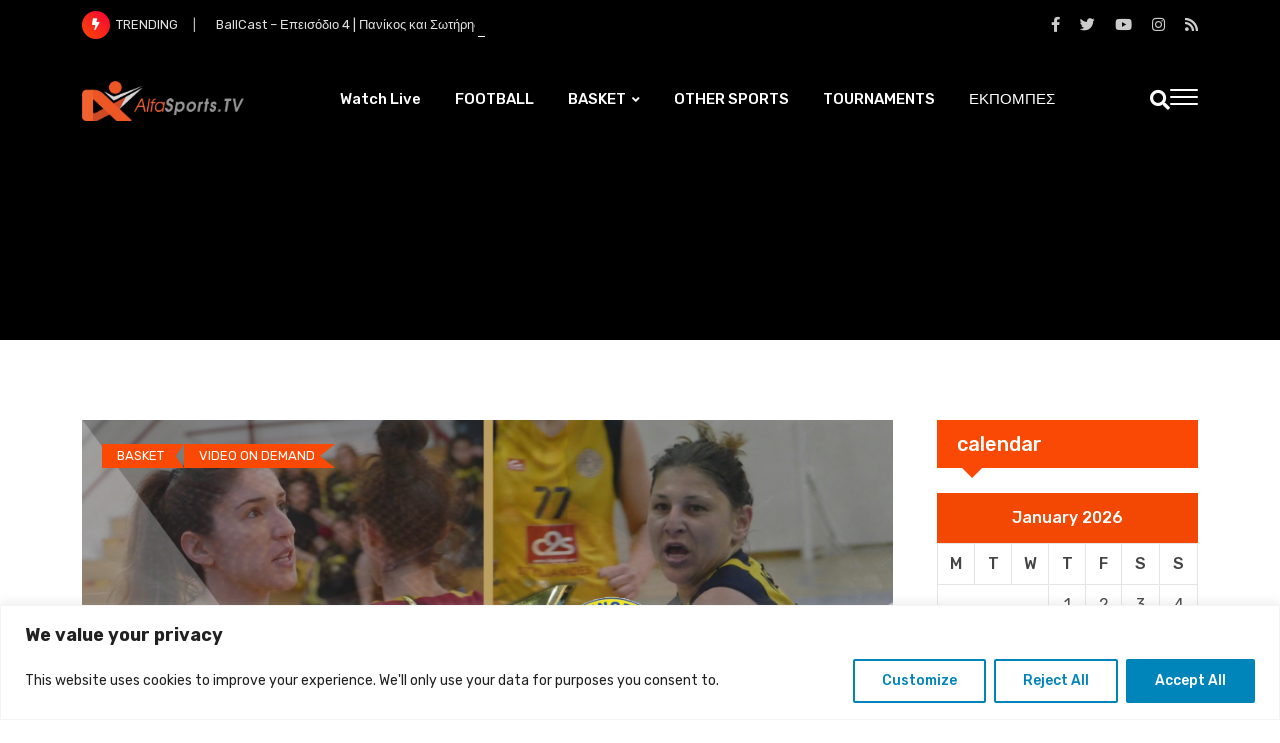

--- FILE ---
content_type: text/css
request_url: https://alfasports.tv/wp-content/plugins/tv-schedule/css/style.css?ver=6.9
body_size: 27897
content:
.extvs_clearfix{content: "";
  clear: both;
  display: table;}
.extvs-hidden{ display: none}
.ex-loading{ opacity: .7; pointer-events: none; }
.ex-tvs-simple * {box-sizing: border-box;}
.ex-tvs-advance,
.ex-tvs-simple {font-size: 13px;display: inline-block;
    width: 100%; font-family: 'Source Sans Pro', sans-serif; margin: 0 0 20px 0 ;}
.ex-chanel-list {margin-bottom: 10px;font-size: 16px; width: 100%;display: inline-block;;vertical-align: top;}
/*arrow down*/
.extvs-arrow-down {
  margin: 0;
  position: absolute;
  border: solid black;
  border-width: 0 3px 3px 0;
  display: inline-block;
  padding: 3px;
  transform: rotate(45deg);
  -webkit-transform: rotate(45deg);
}

/*Icon plus*/
.extvs-icon-plus {
  background-color: #000;
  border-radius:8px;
  -webkit-border-radius:8px;
  -moz-border-radius:8px;
  width: 21px;
  height: 21px;
  position: relative;
  top:0;
  left:0;
}
.extvs-icon-plus:after {
  background-color: #b9b9b9;
  width: 14px;
  height: 2px;
  top: 8px;
  left: 2px;
  border-radius: 1px;
  -webkit-border-radius: 1px;
  -moz-border-radius: 1px;
  position: absolute;
  content:"";
}
.extvs-icon-plus:before {
  background-color: #b9b9b9;
  width: 2px;
  height: 14px;
  top: 2px;
  left: 8px;
  border-radius: 1px;
  -webkit-border-radius: 1px;
  -moz-border-radius: 1px;
  position: absolute;
  content:"";
}
.ex-notice{
  padding: 10px 20px;
    border: 1px solid #ccc;
    background: #f7f6f7;
    margin: 20px 0 0 0;
}
.ex-tvs-simple.style-1 .ex-notice{ margin:0; }
/*Dropdown select chanel*/
.extvs-select {
    display: none;
}
.extvs-dropdown {
  width: 300px;
  max-width: 100%;
  display: inline-block;
  background: #00BCD4;
  border-radius: 0;
  transition: all .5s ease;
  position: relative;
  font-size: inherit;
  color: inherit;
  height: 100%;
  text-align: left;
  
}
.extvs-dropdown .extvs-select-chanel {
  cursor: pointer;
  display: block;
  padding: 15px 20px;
  line-height: 1;
  min-height: 46px;
  outline: none;
  font-weight: bold;
  text-transform: uppercase;
}
.extvs-dropdown .extvs-select-chanel > i {
  top: calc(50% - 6px);
  right: 20px;
  z-index: 101;
}
.extvs-dropdown.extvs-active:hover,
.extvs-dropdown.extvs-active {
  background-color: #f8f8f8;
}
.extvs-dropdown.extvs-active .extvs-dropdown-chanel li{color: inherit;}
.extvs-dropdown.extvs-active .extvs-select-chanel > i {
  transform: rotate(225deg);
  -webkit-transform: rotate(225deg);
  top: calc(50% - 3px);
}
.extvs-dropdown .extvs-dropdown-chanel {
  position: absolute;
  background-color: #f5f5f5;
  width: 100%;
  top: 100%;
  left: 0;
  padding: 0;margin:0;
  margin-top: 1px;
  overflow: hidden;
  display: none;
  max-height: 200px;
  overflow-y: auto;
  z-index: 100;
}
.extvs-dropdown .extvs-dropdown-chanel li {
  padding: 10px 20px;
  transition: all .2s ease-in-out;
  cursor: pointer;
  color: inherit;
  border: 0;
  line-height: 1.6;
  border-bottom: 1px solid #ddd;
} 
.extvs-dropdown .extvs-dropdown-chanel {
    padding: 0;
    list-style: none
}
.extvs-dropdown .extvs-dropdown-chanel li:hover {background-color: #f2f2f2;}
/*End select chanel*/

/*CSS Select date*/
.ex-date-list-parent {
  display: inline-block;
  width: 100%;
  vertical-align: top;position: relative;}
.ex-date-list-parent .extvs-prev-bt,.ex-date-list-parent .extvs-next-bt{
  position: absolute;
  cursor: pointer;
  z-index: 99;
  width: 45px;
  height: 100%;
}
.ex-date-list-parent .extvs-prev-bt{ top: 0;left: 0;
  background: linear-gradient(to left,rgba(255,255,255,0),white 40%);
}
.ex-date-list-parent .extvs-next-bt{ top: 0;right: 0;
  background: linear-gradient(to right,rgba(255,255,255,0),white 40%);
}
.ex-date-list-parent .owl-item {-webkit-backface-visibility: hidden; -webkit-transform: translateZ(0) scale(1.0, 1.0);}
.ex-date-list-parent .extvs-next-bt i, .ex-date-list-parent .extvs-prev-bt i{position: relative;    width: 100%;
    height: 100%;
    float: left;}
.ex-date-list-parent .extvs-prev-bt i::before{top: calc(50% - 6px); left: 14px;transform: rotate(135deg);  -webkit-transform: rotate(135deg)}
.ex-date-list-parent .extvs-next-bt i::before{top: calc(50% - 6px); right: 14px;transform: rotate(-45deg);  -webkit-transform: rotate(-45deg);}
.ex-date-list-parent .extvs-prev-bt i::before,
.ex-date-list-parent .extvs-next-bt i::before{ margin: 0;
  content: '';
  border: solid black;
  border-width: 0 3px 3px 0;
  display: inline-block;
  padding: 5px;
  position: absolute;
}
.ex-date-list {}
.ex-date-list .extvs-date-day {
  padding: 15px 5px;
  font-size: 16px;
  color: #656464;
  line-height: 1;
  cursor: pointer;
}
.ex-date-list .extvs-date-day.extvs-date-day-at {color: #000;}
.ex-date-list span.extvs-date-value,.ex-date-list .extvs-date-day span.extvs-day-week {
  display: block;
  text-align: center;
  line-height: 1;
}
.ex-date-list span.extvs-date-value{margin-top: 5px}
.ex-parent-simple {vertical-align: top;}
.ex-parent-simple .item-tvs {
  margin-top: 10px;
  padding:15px;
  cursor: pointer;
}
/*End CSS Select date*/

.ex-parent-simple .item-tvs *{-webkit-transition: all .35s;transition: all .35s;}
.extvs-modal h3,
.ex-parent-simple .item-tvs h3,.ex-parent-simple .item-tvs h4{
  padding: 0;
  margin: 0;
  font-size: 16px;
  text-transform: capitalize;
}
.ex-parent-simple .item-tvs h4{font-weight: 600; margin-bottom: 10px}
.ex-parent-simple .item-tvs h3{font-weight: 700;   margin: 0 0 5px 0;}
.ex-parent-simple .item-tvs p{ transform: scaleY(0); height: 0;  
    transform-origin: top;
    transition: transform 0.35s ease; 
    margin: 0;
    padding:0;
    font-size: inherit;
}
.ex-parent-simple .item-tvs.item-tvs-expand p{transform: scaleY(1); height: auto;  margin-top: 7px;}
.ex-parent-simple .item-tvs.item-tvs-expand .extvs-icon-plus:before{content: unset;}
.ex-parent-simple .item-tvs figure{position: relative;}
.ex-parent-simple .item-tvs figure .extvs-arrow-down{ margin: 0;
  position: absolute;
  right: 10px;
  top: 50%;
  margin-top: -7px;
  border: solid black;
  border-width: 0 2px 2px 0;
  display: inline-block;
  padding: 4px;
  transform: rotate(45deg);
  -webkit-transform: rotate(45deg);
}
.ex-parent-simple .item-tvs.item-tvs-expand figure .extvs-arrow-down{transform: rotate(225deg); -webkit-transform: rotate(225deg);}
.extvs-next-bt.disabled i,
.extvs-prev-bt.disabled i {opacity: .5;}
.extvs-next-bt.disabled { pointer-events: none; }
.ex-date-list-out {background: #00bcd4;}
/*None show image*/
.ex-tvs-simple.style-1.extvs-non-image .ex-parent-simple table .extvs-table1-image,
.ex-tvs-simple.style-2.extvs-non-image .ex-parent-simple table .extvs-table1-image,
.ex-tvs-simple.style-3.extvs-non-image .ex-parent-simple .item-tvs .extvs-st2-image,
.extvs-non-image .extvs_modal .tvs-modal-content .tvs_modal_img{
  display: none;width: 0;
}
.extvs-non-image .extvs_modal .tvs-modal-content .tvs_modal_des{width: 100%}
.extvs-non-image .extvs_modal .tvs-modal-content{width: 55%}

/*Style 1*/
.ex-tvs-simple.style-1 .ex-date-list-parent {
  padding: 0px 35px; min-height: 46px;
}
.extvs-style1-over {
    width: 100%;
    display: inline-block;
    vertical-align: top;
    display: flex;
    align-items: center;
}
span.sub-tt,
.ex-tvs-advance span.sub-tt,
.ex-tvs-simple .ex-parent-simple span.sub-tt{
  font-size: 12px;
  color: #b6b6b6;
  line-height: 15px;
  display: block;
  font-weight: normal;
  text-transform: capitalize;
}
.ex-tvs-simple.style-1 .ex-parent-simple .item-tvs,
.ex-tvs-simple.style-2 .ex-parent-simple .item-tvs {
  /*box-shadow: 0 0 5px rgba(0, 0, 0, 0.15); */
  margin-top: 0;
  padding: 0;
}
.ex-tvs-simple.style-1 .ex-parent-simple .item-tvs figure{padding: 0; padding-right: 10px}
.ex-tvs-simple.style-1 .ex-chanel-list {
  width: 40%;
  float: left;
  margin-bottom: 0;
  padding-right: 15px;
}
.ex-tvs-simple.style-1 .ex-date-list .extvs-date-day{color: #fff; font-weight: bold;
  text-transform: uppercase;}
.ex-tvs-simple.style-1:not(.ex-tvs-slide1) .ex-date-list .extvs-date-day.extvs-date-day-at{
  border: none;
  pointer-events: none;
  background-color: rgba(0,0,0,0.3);
}
.ex-tvs-simple.style-1 .ex-date-list-parent .extvs-prev-bt{
  background: linear-gradient(to left,rgba(255,255,255,0),#00bcd4 40%);
  border-top-left-radius: 5px;
  border-bottom-left-radius: 5px;
}
.ex-tvs-simple.style-1 .ex-date-list-parent .extvs-next-bt{
  background: linear-gradient(to right,rgba(255,255,255,0),#00bcd4 40%);
  border-top-right-radius: 5px;
  border-bottom-right-radius: 5px;
}
.ex-tvs-simple.style-1 .ex-date-list-parent .extvs-prev-bt i::before,
.ex-tvs-simple.style-1 .ex-date-list-parent .extvs-next-bt i::before {
    border-color: #fff;
}
.ex-tvs-simple.style-1 .ex-date-list-parent{
  width: 60%;
  float: left;
  background: #00BCD4;
  border-radius: 0;
}
.ex-tvs-simple.style-1 .ex-parent-simple {
  width: 100%;
  float: left;
  padding-top: 20px;
}
.ex-tvs-simple.style-1 .extvs-dropdown { background: #00BCD4; outline: none;}
.ex-tvs-simple.style-1 .extvs-dropdown.extvs-active {  background-color: #101010;}
.ex-tvs-simple.style-1 .extvs-dropdown .extvs-select-chanel span{  color: #fff;}
.ex-tvs-simple.style-1 .extvs-dropdown .extvs-select-chanel > i {  border-color: #fff;}
.ex-tvs-simple.style-1 .ex-parent-simple table,
.ex-tvs-simple.style-2 .ex-parent-simple table{padding: 0; margin: 0; border: 0; border-collapse: collapse;}
.ex-tvs-simple.style-1 .ex-parent-simple table tbody{border: 1px solid #ddd;}
.ex-tvs-simple.style-1 .ex-parent-simple table th,
.ex-tvs-simple.style-1 .ex-parent-simple table td,
.ex-tvs-simple.style-2 .ex-parent-simple table th,
.ex-tvs-simple.style-2 .ex-parent-simple table td {
  padding:15px;
    text-transform: uppercase;
    letter-spacing: 1.5px;
}
.ex-tvs-simple.style-1 .ex-parent-simple table thead th{text-align: left; font-weight: 700;
  background: #00bcd4;
  font-size: inherit;
  color: #fff;
  padding: 12px 15px;
  border: 0;
  border-right: 1px solid #fff;
}
.ex-tvs-simple.style-1 .ex-parent-simple table tr > td{ 
    border-bottom: 1px solid #ddd;
    border-top: 0;
    border-right: 1px solid #ddd;
}
.ex-tvs-simple.style-1 .ex-parent-simple table tr > td:last-child,
.ex-tvs-simple.style-1 .ex-parent-simple table thead th:last-child{border-right:0;}
.ex-tvs-simple.style-1 .ex-parent-simple table .extvs-table1-time,
.ex-tvs-simple.style-2 .ex-parent-simple table .extvs-table1-time{width: 20%; text-align: center; font-weight: 700}

.ex-tvs-simple.style-1 .ex-parent-simple table .extvs-table1-programme,
.ex-tvs-simple.style-2 .ex-parent-simple table .extvs-table1-programme{width: 60%;}
.ex-tvs-simple.style-1 .ex-date-list span.extvs-date-value,
.ex-tvs-simple.style-1 .ex-date-list .extvs-date-day span.extvs-day-week{  display: inline-block;}
.ex-tvs-simple.style-1 .ex-date-list .extvs-date-day{text-align: center; border: none;}
.ex-tvs-simple.style-1 .ex-date-list span.extvs-date-value{margin-top: 0}
.ex-tvs-simple.style-1 .ex-date-list .extvs-date-day span.extvs-day-week{margin-right: 5px}
.ex-tvs-simple.style-1 .ex-parent-simple .extvs-st2-plus,
.ex-tvs-simple.style-2 .ex-parent-simple .extvs-st2-plus{
  position: absolute;
  top: calc(50% - 9px);
  right: 0;
}
.ex-tvs-simple.style-1 .ex-parent-simple .extvs-st2-plus .extvs-icon-plus{background-color: transparent;}
.ex-tvs-simple.style-1 .ex-parent-simple .item-tvs.item-tvs-expand p,
.ex-tvs-simple.style-2 .ex-parent-simple .item-tvs.item-tvs-expand p{padding-right: 20px;text-transform: none;}
/*End style 1*/

/*Style 2*/
.ex-tvs-simple.style-2 .ex-chanel-list{text-align: center;}
.ex-tvs-simple.style-2 .extvs-select{display: none;}
.ex-chanel-list .extvs-inline-chanel{font-size: 16px; display: inline-block;vertical-align: top;
  -webkit-transform: skewX(-20deg);
  transform: skewX(-20deg);
  background-color: #00bcd4;
}
.ex-chanel-list .extvs-inline-chanel ul{list-style: none; margin: 0; padding: 0}
.ex-chanel-list .extvs-inline-chanel ul li{display: inline-block;
  float: left;
  padding: 15px 20px;
  color: #fff;
  font-weight: 700;
  cursor: pointer;
  border-right: 1px solid #fff;
  line-height: 1;
}
.ex-chanel-list .extvs-inline-chanel ul li:last-child{ border-right: 0; }
.ex-chanel-list .extvs-inline-chanel ul li.extvs-inline-at,
.ex-chanel-list .extvs-inline-chanel ul li:hover{background-color: rgba(0,0,0,.3);}
.ex-chanel-list .extvs-inline-chanel ul li span{-webkit-transform: skewX(20deg);transform: skewX(20deg);display: inline-block;}
.ex-tvs-simple.style-2 .ex-date-list .extvs-date-day{
  background-color: #00bcd4;
  -webkit-transform: skewX(-20deg);
  transform: skewX(-20deg);
  color: #fff;
  border-bottom: 0;
}
.ex-tvs-simple.style-2 .ex-date-list .extvs-date-day span{
  -webkit-transform: skewX(20deg);
  transform: skewX(20deg);
}
.ex-tvs-simple.style-2:not(.ex-tvs-slide1) .ex-date-list .extvs-date-day:hover,
.ex-tvs-simple.style-2:not(.ex-tvs-slide1) .ex-date-list .extvs-date-day.extvs-date-day-at{
  background-color: rgba(0,0,0,0.3);
}
.ex-tvs-simple.style-2 .ex-date-list-parent .extvs-prev-bt{background: linear-gradient(to left,rgba(255,255,255,0),#00bcd4 23%);}
.ex-tvs-simple.style-2 .ex-date-list-parent .extvs-next-bt{background: linear-gradient(to right,rgba(255,255,255,0),#00bcd4 23%);}
.ex-tvs-simple.style-2 .ex-date-list-parent .extvs-prev-bt i::before,
.ex-tvs-simple.style-2 .ex-date-list-parent .extvs-next-bt i::before{
  border-color: #fff;
}


.ex-tvs-simple.style-2 .ex-parent-simple table thead{display: none;}
.ex-tvs-simple.style-2 .ex-parent-simple table tr > td{border: none;border-bottom: 1px dashed rgba(0, 0, 0, 0.15);}
.ex-tvs-simple.style-2 .ex-parent-simple .extvs-st2-plus .extvs-icon-plus {
    background-color: transparent;
}
.ex-tvs-simple.style-2 .ex-parent-simple table tbody tr {margin: 0;}
.ex-tvs-simple:not(.style-3) .ex-parent-simple table tbody tr:nth-child(odd) {background-color: #f5f5f5;}
.ex-tvs-simple:not(.style-3) .ex-parent-simple table tbody tr:nth-child(even) {background-color: #fff;}

/*Style 3*/
.ex-tvs-simple.style-3 .extvs-dropdown,
.ex-tvs-simple.style-2 .extvs-dropdown{display: none;}
.ex-tvs-simple.style-3 .extvs-style3-chanel{width: 35%; float: left; font-size: 16px; padding-top: 20px}
.ex-tvs-simple.style-3 .ex-parent-simple{width: 65%; float: left; padding-top: 20px; padding-left: 10px}
.ex-tvs-simple.style-3 .ex-parent-simple .item-tvs{
  margin-top: 0;
  margin-bottom: 10px;
  box-shadow: none;
  border: 1px solid #ddd
}
.ex-tvs-simple.style-3 .ex-parent-simple .item-tvs:last-child{margin-bottom: 0}
.ex-tvs-simple.style-3 .ex-parent-simple .item-tvs .extvs-st2-parent{width: 75%;
    padding: 0 20px;}
.ex-tvs-simple.style-3 .ex-parent-simple .item-tvs .extvs-st2-image{width: 25%}
.ex-tvs-simple.style-3 .ex-parent-simple .item-tvs figure {
  display: flex;
  align-items: center;
}

.ex-tvs-simple.style-3 .extvs-style3-chanel ul{list-style: none; margin: 0; padding: 0}
.ex-tvs-simple.style-3 .extvs-style3-chanel ul li{
  padding: 7px 0px;
  padding-left: 10px;
  /*background: #F8F8F8;*/
  color: #00bcd4;
  font-weight: 600;
  border: 1px solid #00bcd4;
  border-bottom: unset;
  cursor: pointer;
  transition: all .2s;
}
.ex-tvs-simple.style-3 .extvs-style3-chanel ul li:hover{background: #00bcd4; color: #fff}
.ex-tvs-simple.style-3 .extvs-style3-chanel ul li:last-child{border-bottom: 1px solid #00bcd4;}
.ex-tvs-simple.style-3 .extvs-style3-chanel ul li.extvs-inline-at{background: #00bcd4; color: #fff}

.ex-tvs-simple.style-3 .ex-date-list-parent{background: #00bcd4;}
.ex-tvs-simple.style-3 .ex-date-list .extvs-date-day{color: #fff; font-weight: 400;}
.ex-tvs-simple.style-3:not(.ex-tvs-slide1) .ex-date-list .extvs-date-day:hover,
.ex-tvs-simple.style-3:not(.ex-tvs-slide1) .ex-date-list .extvs-date-day.extvs-date-day-at{
  background: rgba(0,0,0,.3);
}
.ex-tvs-simple.style-3 .ex-date-list-parent .extvs-prev-bt{
      background: linear-gradient(to left,rgba(255,255,255,0),#00bcd4 40%);
}
.ex-tvs-simple.style-3 .ex-date-list-parent .extvs-next-bt{
      background: linear-gradient(to right,rgba(255,255,255,0),#00bcd4 40%);
}
.ex-tvs-simple.style-3 .ex-date-list-parent .extvs-prev-bt i::before, 
.ex-tvs-simple.style-3 .ex-date-list-parent .extvs-next-bt i::before{
  border-color: #fff;
}
.ex-tvs-simple.style-3 .ex-parent-simple .item-tvs figure .extvs-arrow-down{border-color: #b9b9b9}
.ex-tvs-simple.style-3 .extvs-simple-sch .extvs-st2-time span {
    display: inline-block;
    padding: 0 0 5px  0;
    font-size: inherit;
    line-height: 1;
}

/*None full content*/
.extvs-none .ex-parent-simple .item-tvs{
  cursor: unset;
}
.extvs-none.ex-tvs-simple.style-1 .ex-parent-simple .extvs-st2-plus,
.extvs-none.ex-tvs-simple.style-2 .ex-parent-simple .extvs-st2-plus,
.extvs-none.ex-tvs-simple.style-3 .ex-parent-simple .item-tvs figure .extvs-arrow-down{display: none;}

/*Advance shortcode*/
.ex-tvs-advance * {box-sizing: border-box;}
.ex-tvs-advance {font-size: 13px;display: inline-block;
    width: 100%;
  font-family: 'Source Sans Pro', sans-serif;
}

.ex-tvs-advance .extvs-advance-parent{
  width: 100%;
  display: inline-block;
  vertical-align: top;}
.ex-tvs-advance .extvs-advance-parent .extvs-advance-chanel{width: 25%; float: left; padding-top: 50px;}
.extvs-advance-chanel ul{ list-style: none;padding: 0; margin: 0 }
.extvs-advance-chanel ul li{height: 65px;
  background: #00bcd4;
  border-bottom: 1px solid #fff;
  display: flex;
  align-items: center;
}
.extvs-advance-chanel ul li span{display: inline-block; width: 30%; text-align: center;}
.extvs-advance-chanel .extvs-chanel-name {
  display: inline-block;
  float: left;
  width: 70%;
  color: #fff;
  font-size: 16px;
}
.extvs-advance-chanel ul li span img{
  max-width: 50px;
  max-height: 50px;
  vertical-align: top;
  padding: 0;
  margin: 0;}
.ex-tvs-advance .extvs-advance-parent .extvs-advance-info{width: 75%; float: left; overflow: hidden;}
.ex-tvs-advance .extvs-advance-parent .extvs-advance-info .extvs-advance-detail{
  overflow-x: scroll; border: 1px solid #ccc;
}
.extvs-advance-info .extvs-advance-detail{}
.extvs-advance-detail .extvs-advance-timeline{}
.extvs-advance-detail .extvs-advance-timeline ul{height: 50px}
.extvs-advance-detail .extvs-advance-timeline ul,.extvs-advance-detail .extvs-advance-program ul{
  list-style: none;
  margin: 0;
  padding: 0;
  width: 5760px;
  overflow: hidden;
}
.extvs-advance-detail .extvs-advance-timeline ul li{
  display: inline-block;
  width: 120px;
  /*border-left: 1px solid #ccc;*/
  /*background: #757575;*/
  background: #00bcd4;
  color: #fff;
  height: 50px;
  position: relative;
}
.extvs-advance-detail .extvs-advance-timeline ul li .extvs-timeline-detail{height: 50px; position: relative;}
.extvs-advance-detail .extvs-advance-timeline ul li .extvs-time-hour{
  position: absolute;
  top: 17px;
  left: 5px;
  line-height: 1.3;
}
.extvs-advance-detail .extvs-advance-timeline ul li .extvs-timeline-vertical{
  position: relative;
  top: 0;
  left: 0;
  height: 50px;
}
.extvs-advance-timeline ul li .extvs-timeline-vertical .extvs-time1{width: 20px;
  position: absolute;
  border-left: 1px solid #fff;
  float: left;
  height: 15%;
}
.extvs-advance-timeline ul li .extvs-timeline-vertical .extvs-time1:nth-child(1){
  top: 0;
  left: 0;
  height: 100%
}
.extvs-advance-timeline ul li .extvs-timeline-vertical .extvs-time1:nth-child(2){
  top: 85%;
  left: 20px;
}
.extvs-advance-timeline ul li .extvs-timeline-vertical .extvs-time1:nth-child(3){
  top: 85%;
  left: 40px;
}
.extvs-advance-timeline ul li .extvs-timeline-vertical .extvs-time1:nth-child(4){
  top: 65%;
  left: 60px;
  height: 35%;
}
.extvs-advance-timeline ul li .extvs-timeline-vertical .extvs-time1:nth-child(5){
  top: 85%;
  left: 80px;
}
.extvs-advance-timeline ul li .extvs-timeline-vertical .extvs-time1:nth-child(6){
  top: 85%;
  left: 100px;
}
.extvs-advance-detail .extvs-advance-program ul li{
  height: 65px;
  border-top: 1px solid #ccc;
  padding: 5px 0;
  position: relative;

}
.extvs-advance-detail .extvs-advance-program ul li:last-child{border-bottom: 1px solid #ccc;}
.extvs-advance-program ul li .extvs-pro-width {
  height: 100%;
  position: absolute;
  top: 0;
  background: #f1f1f1;
  border-left: 1px solid #ccc;
  overflow: hidden;
}
.extvs-modal .item-tvs {cursor: pointer;}
.ex-tvs-advance .item-tvs {
  width: 100%;
  padding: 10px;
  height: 100%;
  display: flex;
  align-items: center;
}

.extvs-advance-program ul li .extvs-pro-width .extvs-simple-sch > *{margin: 0; padding: 0; font-size: inherit;white-space: nowrap;}

/*CSS Date list style 1*/
.extvs-addate-parent {
  display: inline-block;
  width: 100%;
  margin-bottom: 10px;
  vertical-align: top;
}
.extvs-advance-date{
  width: 100%;
  display: inline-block;
  background: #00bcd4;
  vertical-align: top;
  padding: 1%;
}
.extvs-advance-date .extvs-addate-day{
  width: 6.5%;
  float: left;
  padding: 5px;
  color: #fff;
  text-align: center;
  cursor: pointer;
}
.extvs-addate-day.extvs-addate-day-at, .extvs-addate-day:hover{
  background: rgba(0,0,0,.3);
}
.extvs-advance-date .extvs-addate-day .extvs-addate-week{
  display: block;
}
.extvs-advance-date .extvs-addate-day .extvs-addate-value{display: block;}

/*Advance style 2*/
.ex-tvs-advance.style-2 .ex-date-list-parent .extvs-prev-bt {
    background: linear-gradient(to left,rgba(255,255,255,0),#00bcd4  40%);
}
.ex-tvs-advance.style-2 .ex-date-list-parent .extvs-next-bt {
    background: linear-gradient(to right,rgba(255,255,255,0),#00bcd4  40%);
}
.ex-tvs-advance.style-2 .ex-date-list-parent .extvs-prev-bt i::before,
.ex-tvs-advance.style-2 .ex-date-list-parent .extvs-next-bt i::before{
    border-color: #fff;
}
.ex-tvs-advance.style-2 .ex-date-list .extvs-date-day {
  color: #fff;
  font-weight: 400;
}
.ex-tvs-advance.style-2 .ex-date-list-parent {
    background: #00bcd4;
}
.ex-tvs-advance.style-2  ul li .extvs-timeline-vertical .extvs-time1{ border-color: #ccc }
.ex-tvs-advance.style-2 .ex-date-list .extvs-date-day:hover,
.ex-tvs-advance.style-2 .ex-date-list .extvs-date-day.extvs-date-day-at {
  background: rgba(0,0,0,.3);
}
.ex-tvs-advance.style-2 .extvs-advance-detail .extvs-advance-timeline ul li{
  background: #fbfbfb;
}
.ex-tvs-advance.style-2 .extvs-advance-chanel ul li{background: #fff ;border-bottom: unset; color: inherit; border-bottom: 1px solid #ccc}
.ex-tvs-advance.style-2 .extvs-advance-chanel ul li:last-child{ border-bottom: 0; }
.ex-tvs-advance.style-2 .extvs-advance-chanel .extvs-chanel-name {color: inherit;}
.ex-tvs-advance.style-2 .extvs-advance-program ul li .extvs-pro-width{}
.ex-tvs-advance.style-2 .item-tvs{color: inherit;}
.ex-tvs-advance.style-2 .extvs-advance-detail .extvs-advance-timeline ul li{color: inherit;}
.ex-tvs-advance.style-2 .extvs-advance-parent .extvs-advance-info .extvs-advance-detail{ border:1px solid #ccc; background: #fbfbfb; }
.ex-tvs-advance.style-2 .extvs-advance-chanel ul{ border: 1px solid #ccc; border-right-width: 0; margin-top: 1px; }
/*Advance style 3*/
.ex-tvs-advance.style-3 .extvs-addate-parent{background: #00bcd4;}
.ex-tvs-advance.style-3 .extvs-ad-list-week .extvs-date-adweek{
  width: calc(100%/8);
  display: inline-block;
  float: left;
  text-align: center;
  padding: 5px 7px;
  color: #fff;
  font-size: 16px;
  margin: 0;
  cursor: pointer;
  transition: all .2s;
  overflow: hidden;
  display: inline-block;
  text-overflow: ellipsis;
  white-space: nowrap;
}
.ex-tvs-advance.style-3 .extvs-ad-list-week .extvs-date-adweek:last-child{margin-right: 0}
.ex-tvs-advance.style-3 .extvs-date-adweek:hover,
.ex-tvs-advance.style-3 .extvs-date-adweek.extvs-ad-list-week-ac{
  background: rgba(0,0,0,.3);
}

/*Chanel display*/
.ex-tvs-advance.extvs-channel-image-only .extvs-advance-parent .extvs-advance-chanel{
  width: 65px;
}
.extvs-channel-image-only .extvs-advance-chanel ul li span{width: 100%;}
.extvs-channel-image-only .extvs-advance-chanel ul li span img{width: 100%; height: auto; max-height:unset; max-width: unset;}
.extvs-channel-image-only.ex-tvs-advance .extvs-advance-parent .extvs-advance-info{width: calc(100% - 65px);}
.extvs-channel-name-only .extvs-advance-chanel ul li span{display: none;}
.extvs-channel-name-only .extvs-advance-chanel .extvs-chanel-name{width: 100%;text-align: center;}
.extvs-channel-image-only .extvs-advance-chanel ul li{border-bottom-color: #00bcd4}

/*Responesive*/
@media screen and (max-width: 992px) and (min-width: 769px){
  .extvs-advance-date .extvs-addate-day{
    width: 12.5%;
  }
  .ex-tvs-advance.style-3 .extvs-ad-list-week .extvs-date-adweek{
    width: calc((100% - 15px)/4);
  }
  .ex-tvs-advance.style-3 .extvs-ad-list-week .extvs-date-adweek:nth-child(4),
  .ex-tvs-advance.style-3 .extvs-ad-list-week .extvs-date-adweek:nth-child(8){margin-right: 0}
  .ex-tvs-advance.style-3 .extvs-ad-list-week .extvs-date-adweek:nth-child(1),
  .ex-tvs-advance.style-3 .extvs-ad-list-week .extvs-date-adweek:nth-child(2),
  .ex-tvs-advance.style-3 .extvs-ad-list-week .extvs-date-adweek:nth-child(3),
  .ex-tvs-advance.style-3 .extvs-ad-list-week .extvs-date-adweek:nth-child(4){margin-bottom: 5px}
}
@media (max-width: 992px){
  
}
@media screen and (max-width: 768px){
  .extvs-advance-date .extvs-addate-day{
    width: 24.5%;
  }
  .extvs-advance-date{
    max-height: 200px;
    overflow-y: scroll;
  }
  .ex-tvs-advance.style-3 .extvs-ad-list-week .extvs-date-adweek{
    width: calc((100% - 10px)/3);
  }
  .ex-tvs-advance.style-3 .extvs-ad-list-week .extvs-date-adweek:nth-child(3),
  .ex-tvs-advance.style-3 .extvs-ad-list-week .extvs-date-adweek:nth-child(6){margin-right: 0}
  .ex-tvs-advance.style-3 .extvs-ad-list-week .extvs-date-adweek:nth-child(1),
  .ex-tvs-advance.style-3 .extvs-ad-list-week .extvs-date-adweek:nth-child(2),
  .ex-tvs-advance.style-3 .extvs-ad-list-week .extvs-date-adweek:nth-child(3),
  .ex-tvs-advance.style-3 .extvs-ad-list-week .extvs-date-adweek:nth-child(4),
  .ex-tvs-advance.style-3 .extvs-ad-list-week .extvs-date-adweek:nth-child(5),
  .ex-tvs-advance.style-3 .extvs-ad-list-week .extvs-date-adweek:nth-child(6){margin-bottom: 5px}
  .ex-tvs-advance .extvs-advance-parent .extvs-advance-chanel{width: 30%}
  .ex-tvs-advance .extvs-advance-parent .extvs-advance-info{width: 70%}
  .extvs-advance-chanel ul li span{width: 50%}
  .extvs-advance-chanel .extvs-chanel-name{width: 50%; white-space: nowrap;text-overflow: ellipsis;}
}
@media (max-width: 450px){
  .extvs-advance-date .extvs-addate-day{
    width: 33%;
  }
  .ex-tvs-simple.style-1 .extvs-dropdown{width: 100%}
  .ex-tvs-simple.style-1 .ex-chanel-list {
    width: 100%;
    margin-bottom: 10px;
    padding-right: 0;
  }
  .ex-tvs-simple.style-1 .ex-date-list-parent,
  .ex-tvs-simple.style-3 .extvs-style3-chanel{
    width: 100%;
  }
  .ex-tvs-simple.style-3 .ex-parent-simple {
    width: 100%;
    padding-left: 0;
  }
  .ex-tvs-simple.style-2 .extvs-dropdown {
    display: block;
  }
  .ex-chanel-list .extvs-inline-chanel{display: none}
  .ex-tvs-simple.style-2 .extvs-dropdown .extvs-select-chanel span{color: #fff}
  .ex-tvs-simple.style-2 .extvs-dropdown.extvs-active {  background-color: #101010;}
  .ex-tvs-simple.style-2 .extvs-dropdown .extvs-select-chanel > i {
    border-color: #fff;
  }
}
.item-tvs.extvs-cr-progr,
.ex-tvs-simple[id^=ex-] .ex-parent-simple table tbody tr.extvs-cr-progr,
.extvs-advance-program ul li .extvs-pro-width.extvs-cr-progr {background: rgba(0, 188, 212, .1);}